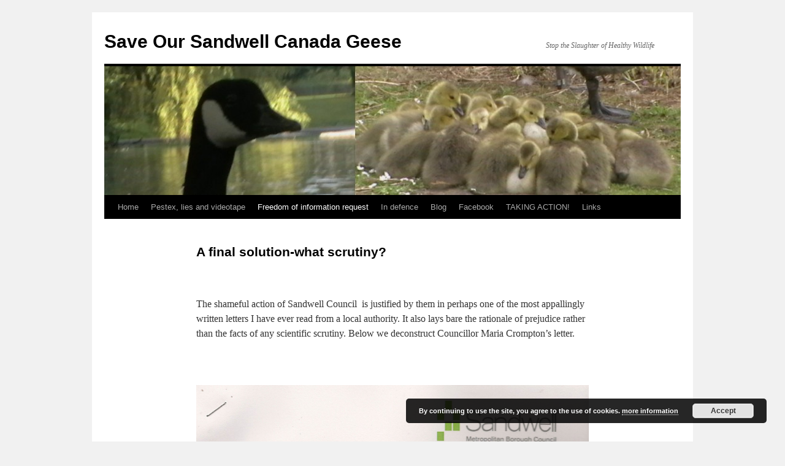

--- FILE ---
content_type: text/html; charset=UTF-8
request_url: https://saveoursandwellcanadageese.org.uk/?page_id=62
body_size: 14529
content:
<!DOCTYPE html>
<html lang="en-US">
<head>
<meta charset="UTF-8" />
<title>A final solution-what scrutiny? | Save Our Sandwell Canada Geese</title>
<link rel="profile" href="http://gmpg.org/xfn/11" />
<link rel="stylesheet" type="text/css" media="all" href="https://saveoursandwellcanadageese.org.uk/wp-content/themes/twentyten/style.css" />
<link rel="pingback" href="https://saveoursandwellcanadageese.org.uk/xmlrpc.php" />
<meta name='robots' content='max-image-preview:large' />
<link rel="alternate" type="application/rss+xml" title="Save Our Sandwell Canada Geese &raquo; Feed" href="https://saveoursandwellcanadageese.org.uk/?feed=rss2" />
<link rel="alternate" type="application/rss+xml" title="Save Our Sandwell Canada Geese &raquo; Comments Feed" href="https://saveoursandwellcanadageese.org.uk/?feed=comments-rss2" />
<script type="text/javascript">
window._wpemojiSettings = {"baseUrl":"https:\/\/s.w.org\/images\/core\/emoji\/14.0.0\/72x72\/","ext":".png","svgUrl":"https:\/\/s.w.org\/images\/core\/emoji\/14.0.0\/svg\/","svgExt":".svg","source":{"concatemoji":"https:\/\/saveoursandwellcanadageese.org.uk\/wp-includes\/js\/wp-emoji-release.min.js?ver=6.2.8"}};
/*! This file is auto-generated */
!function(e,a,t){var n,r,o,i=a.createElement("canvas"),p=i.getContext&&i.getContext("2d");function s(e,t){p.clearRect(0,0,i.width,i.height),p.fillText(e,0,0);e=i.toDataURL();return p.clearRect(0,0,i.width,i.height),p.fillText(t,0,0),e===i.toDataURL()}function c(e){var t=a.createElement("script");t.src=e,t.defer=t.type="text/javascript",a.getElementsByTagName("head")[0].appendChild(t)}for(o=Array("flag","emoji"),t.supports={everything:!0,everythingExceptFlag:!0},r=0;r<o.length;r++)t.supports[o[r]]=function(e){if(p&&p.fillText)switch(p.textBaseline="top",p.font="600 32px Arial",e){case"flag":return s("\ud83c\udff3\ufe0f\u200d\u26a7\ufe0f","\ud83c\udff3\ufe0f\u200b\u26a7\ufe0f")?!1:!s("\ud83c\uddfa\ud83c\uddf3","\ud83c\uddfa\u200b\ud83c\uddf3")&&!s("\ud83c\udff4\udb40\udc67\udb40\udc62\udb40\udc65\udb40\udc6e\udb40\udc67\udb40\udc7f","\ud83c\udff4\u200b\udb40\udc67\u200b\udb40\udc62\u200b\udb40\udc65\u200b\udb40\udc6e\u200b\udb40\udc67\u200b\udb40\udc7f");case"emoji":return!s("\ud83e\udef1\ud83c\udffb\u200d\ud83e\udef2\ud83c\udfff","\ud83e\udef1\ud83c\udffb\u200b\ud83e\udef2\ud83c\udfff")}return!1}(o[r]),t.supports.everything=t.supports.everything&&t.supports[o[r]],"flag"!==o[r]&&(t.supports.everythingExceptFlag=t.supports.everythingExceptFlag&&t.supports[o[r]]);t.supports.everythingExceptFlag=t.supports.everythingExceptFlag&&!t.supports.flag,t.DOMReady=!1,t.readyCallback=function(){t.DOMReady=!0},t.supports.everything||(n=function(){t.readyCallback()},a.addEventListener?(a.addEventListener("DOMContentLoaded",n,!1),e.addEventListener("load",n,!1)):(e.attachEvent("onload",n),a.attachEvent("onreadystatechange",function(){"complete"===a.readyState&&t.readyCallback()})),(e=t.source||{}).concatemoji?c(e.concatemoji):e.wpemoji&&e.twemoji&&(c(e.twemoji),c(e.wpemoji)))}(window,document,window._wpemojiSettings);
</script>
<style type="text/css">
img.wp-smiley,
img.emoji {
	display: inline !important;
	border: none !important;
	box-shadow: none !important;
	height: 1em !important;
	width: 1em !important;
	margin: 0 0.07em !important;
	vertical-align: -0.1em !important;
	background: none !important;
	padding: 0 !important;
}
</style>
	<link rel='stylesheet' id='wp-block-library-css' href='https://saveoursandwellcanadageese.org.uk/wp-includes/css/dist/block-library/style.min.css?ver=6.2.8' type='text/css' media='all' />
<link rel='stylesheet' id='classic-theme-styles-css' href='https://saveoursandwellcanadageese.org.uk/wp-includes/css/classic-themes.min.css?ver=6.2.8' type='text/css' media='all' />
<style id='global-styles-inline-css' type='text/css'>
body{--wp--preset--color--black: #000000;--wp--preset--color--cyan-bluish-gray: #abb8c3;--wp--preset--color--white: #ffffff;--wp--preset--color--pale-pink: #f78da7;--wp--preset--color--vivid-red: #cf2e2e;--wp--preset--color--luminous-vivid-orange: #ff6900;--wp--preset--color--luminous-vivid-amber: #fcb900;--wp--preset--color--light-green-cyan: #7bdcb5;--wp--preset--color--vivid-green-cyan: #00d084;--wp--preset--color--pale-cyan-blue: #8ed1fc;--wp--preset--color--vivid-cyan-blue: #0693e3;--wp--preset--color--vivid-purple: #9b51e0;--wp--preset--gradient--vivid-cyan-blue-to-vivid-purple: linear-gradient(135deg,rgba(6,147,227,1) 0%,rgb(155,81,224) 100%);--wp--preset--gradient--light-green-cyan-to-vivid-green-cyan: linear-gradient(135deg,rgb(122,220,180) 0%,rgb(0,208,130) 100%);--wp--preset--gradient--luminous-vivid-amber-to-luminous-vivid-orange: linear-gradient(135deg,rgba(252,185,0,1) 0%,rgba(255,105,0,1) 100%);--wp--preset--gradient--luminous-vivid-orange-to-vivid-red: linear-gradient(135deg,rgba(255,105,0,1) 0%,rgb(207,46,46) 100%);--wp--preset--gradient--very-light-gray-to-cyan-bluish-gray: linear-gradient(135deg,rgb(238,238,238) 0%,rgb(169,184,195) 100%);--wp--preset--gradient--cool-to-warm-spectrum: linear-gradient(135deg,rgb(74,234,220) 0%,rgb(151,120,209) 20%,rgb(207,42,186) 40%,rgb(238,44,130) 60%,rgb(251,105,98) 80%,rgb(254,248,76) 100%);--wp--preset--gradient--blush-light-purple: linear-gradient(135deg,rgb(255,206,236) 0%,rgb(152,150,240) 100%);--wp--preset--gradient--blush-bordeaux: linear-gradient(135deg,rgb(254,205,165) 0%,rgb(254,45,45) 50%,rgb(107,0,62) 100%);--wp--preset--gradient--luminous-dusk: linear-gradient(135deg,rgb(255,203,112) 0%,rgb(199,81,192) 50%,rgb(65,88,208) 100%);--wp--preset--gradient--pale-ocean: linear-gradient(135deg,rgb(255,245,203) 0%,rgb(182,227,212) 50%,rgb(51,167,181) 100%);--wp--preset--gradient--electric-grass: linear-gradient(135deg,rgb(202,248,128) 0%,rgb(113,206,126) 100%);--wp--preset--gradient--midnight: linear-gradient(135deg,rgb(2,3,129) 0%,rgb(40,116,252) 100%);--wp--preset--duotone--dark-grayscale: url('#wp-duotone-dark-grayscale');--wp--preset--duotone--grayscale: url('#wp-duotone-grayscale');--wp--preset--duotone--purple-yellow: url('#wp-duotone-purple-yellow');--wp--preset--duotone--blue-red: url('#wp-duotone-blue-red');--wp--preset--duotone--midnight: url('#wp-duotone-midnight');--wp--preset--duotone--magenta-yellow: url('#wp-duotone-magenta-yellow');--wp--preset--duotone--purple-green: url('#wp-duotone-purple-green');--wp--preset--duotone--blue-orange: url('#wp-duotone-blue-orange');--wp--preset--font-size--small: 13px;--wp--preset--font-size--medium: 20px;--wp--preset--font-size--large: 36px;--wp--preset--font-size--x-large: 42px;--wp--preset--spacing--20: 0.44rem;--wp--preset--spacing--30: 0.67rem;--wp--preset--spacing--40: 1rem;--wp--preset--spacing--50: 1.5rem;--wp--preset--spacing--60: 2.25rem;--wp--preset--spacing--70: 3.38rem;--wp--preset--spacing--80: 5.06rem;--wp--preset--shadow--natural: 6px 6px 9px rgba(0, 0, 0, 0.2);--wp--preset--shadow--deep: 12px 12px 50px rgba(0, 0, 0, 0.4);--wp--preset--shadow--sharp: 6px 6px 0px rgba(0, 0, 0, 0.2);--wp--preset--shadow--outlined: 6px 6px 0px -3px rgba(255, 255, 255, 1), 6px 6px rgba(0, 0, 0, 1);--wp--preset--shadow--crisp: 6px 6px 0px rgba(0, 0, 0, 1);}:where(.is-layout-flex){gap: 0.5em;}body .is-layout-flow > .alignleft{float: left;margin-inline-start: 0;margin-inline-end: 2em;}body .is-layout-flow > .alignright{float: right;margin-inline-start: 2em;margin-inline-end: 0;}body .is-layout-flow > .aligncenter{margin-left: auto !important;margin-right: auto !important;}body .is-layout-constrained > .alignleft{float: left;margin-inline-start: 0;margin-inline-end: 2em;}body .is-layout-constrained > .alignright{float: right;margin-inline-start: 2em;margin-inline-end: 0;}body .is-layout-constrained > .aligncenter{margin-left: auto !important;margin-right: auto !important;}body .is-layout-constrained > :where(:not(.alignleft):not(.alignright):not(.alignfull)){max-width: var(--wp--style--global--content-size);margin-left: auto !important;margin-right: auto !important;}body .is-layout-constrained > .alignwide{max-width: var(--wp--style--global--wide-size);}body .is-layout-flex{display: flex;}body .is-layout-flex{flex-wrap: wrap;align-items: center;}body .is-layout-flex > *{margin: 0;}:where(.wp-block-columns.is-layout-flex){gap: 2em;}.has-black-color{color: var(--wp--preset--color--black) !important;}.has-cyan-bluish-gray-color{color: var(--wp--preset--color--cyan-bluish-gray) !important;}.has-white-color{color: var(--wp--preset--color--white) !important;}.has-pale-pink-color{color: var(--wp--preset--color--pale-pink) !important;}.has-vivid-red-color{color: var(--wp--preset--color--vivid-red) !important;}.has-luminous-vivid-orange-color{color: var(--wp--preset--color--luminous-vivid-orange) !important;}.has-luminous-vivid-amber-color{color: var(--wp--preset--color--luminous-vivid-amber) !important;}.has-light-green-cyan-color{color: var(--wp--preset--color--light-green-cyan) !important;}.has-vivid-green-cyan-color{color: var(--wp--preset--color--vivid-green-cyan) !important;}.has-pale-cyan-blue-color{color: var(--wp--preset--color--pale-cyan-blue) !important;}.has-vivid-cyan-blue-color{color: var(--wp--preset--color--vivid-cyan-blue) !important;}.has-vivid-purple-color{color: var(--wp--preset--color--vivid-purple) !important;}.has-black-background-color{background-color: var(--wp--preset--color--black) !important;}.has-cyan-bluish-gray-background-color{background-color: var(--wp--preset--color--cyan-bluish-gray) !important;}.has-white-background-color{background-color: var(--wp--preset--color--white) !important;}.has-pale-pink-background-color{background-color: var(--wp--preset--color--pale-pink) !important;}.has-vivid-red-background-color{background-color: var(--wp--preset--color--vivid-red) !important;}.has-luminous-vivid-orange-background-color{background-color: var(--wp--preset--color--luminous-vivid-orange) !important;}.has-luminous-vivid-amber-background-color{background-color: var(--wp--preset--color--luminous-vivid-amber) !important;}.has-light-green-cyan-background-color{background-color: var(--wp--preset--color--light-green-cyan) !important;}.has-vivid-green-cyan-background-color{background-color: var(--wp--preset--color--vivid-green-cyan) !important;}.has-pale-cyan-blue-background-color{background-color: var(--wp--preset--color--pale-cyan-blue) !important;}.has-vivid-cyan-blue-background-color{background-color: var(--wp--preset--color--vivid-cyan-blue) !important;}.has-vivid-purple-background-color{background-color: var(--wp--preset--color--vivid-purple) !important;}.has-black-border-color{border-color: var(--wp--preset--color--black) !important;}.has-cyan-bluish-gray-border-color{border-color: var(--wp--preset--color--cyan-bluish-gray) !important;}.has-white-border-color{border-color: var(--wp--preset--color--white) !important;}.has-pale-pink-border-color{border-color: var(--wp--preset--color--pale-pink) !important;}.has-vivid-red-border-color{border-color: var(--wp--preset--color--vivid-red) !important;}.has-luminous-vivid-orange-border-color{border-color: var(--wp--preset--color--luminous-vivid-orange) !important;}.has-luminous-vivid-amber-border-color{border-color: var(--wp--preset--color--luminous-vivid-amber) !important;}.has-light-green-cyan-border-color{border-color: var(--wp--preset--color--light-green-cyan) !important;}.has-vivid-green-cyan-border-color{border-color: var(--wp--preset--color--vivid-green-cyan) !important;}.has-pale-cyan-blue-border-color{border-color: var(--wp--preset--color--pale-cyan-blue) !important;}.has-vivid-cyan-blue-border-color{border-color: var(--wp--preset--color--vivid-cyan-blue) !important;}.has-vivid-purple-border-color{border-color: var(--wp--preset--color--vivid-purple) !important;}.has-vivid-cyan-blue-to-vivid-purple-gradient-background{background: var(--wp--preset--gradient--vivid-cyan-blue-to-vivid-purple) !important;}.has-light-green-cyan-to-vivid-green-cyan-gradient-background{background: var(--wp--preset--gradient--light-green-cyan-to-vivid-green-cyan) !important;}.has-luminous-vivid-amber-to-luminous-vivid-orange-gradient-background{background: var(--wp--preset--gradient--luminous-vivid-amber-to-luminous-vivid-orange) !important;}.has-luminous-vivid-orange-to-vivid-red-gradient-background{background: var(--wp--preset--gradient--luminous-vivid-orange-to-vivid-red) !important;}.has-very-light-gray-to-cyan-bluish-gray-gradient-background{background: var(--wp--preset--gradient--very-light-gray-to-cyan-bluish-gray) !important;}.has-cool-to-warm-spectrum-gradient-background{background: var(--wp--preset--gradient--cool-to-warm-spectrum) !important;}.has-blush-light-purple-gradient-background{background: var(--wp--preset--gradient--blush-light-purple) !important;}.has-blush-bordeaux-gradient-background{background: var(--wp--preset--gradient--blush-bordeaux) !important;}.has-luminous-dusk-gradient-background{background: var(--wp--preset--gradient--luminous-dusk) !important;}.has-pale-ocean-gradient-background{background: var(--wp--preset--gradient--pale-ocean) !important;}.has-electric-grass-gradient-background{background: var(--wp--preset--gradient--electric-grass) !important;}.has-midnight-gradient-background{background: var(--wp--preset--gradient--midnight) !important;}.has-small-font-size{font-size: var(--wp--preset--font-size--small) !important;}.has-medium-font-size{font-size: var(--wp--preset--font-size--medium) !important;}.has-large-font-size{font-size: var(--wp--preset--font-size--large) !important;}.has-x-large-font-size{font-size: var(--wp--preset--font-size--x-large) !important;}
.wp-block-navigation a:where(:not(.wp-element-button)){color: inherit;}
:where(.wp-block-columns.is-layout-flex){gap: 2em;}
.wp-block-pullquote{font-size: 1.5em;line-height: 1.6;}
</style>
<link rel='stylesheet' id='cptch_stylesheet-css' href='https://saveoursandwellcanadageese.org.uk/wp-content/plugins/captcha/css/style.css?ver=6.2.8' type='text/css' media='all' />
<link rel='stylesheet' id='dashicons-css' href='https://saveoursandwellcanadageese.org.uk/wp-includes/css/dashicons.min.css?ver=6.2.8' type='text/css' media='all' />
<link rel='stylesheet' id='cptch_desktop_style-css' href='https://saveoursandwellcanadageese.org.uk/wp-content/plugins/captcha/css/desktop_style.css?ver=6.2.8' type='text/css' media='all' />
<link rel="https://api.w.org/" href="https://saveoursandwellcanadageese.org.uk/index.php?rest_route=/" /><link rel="alternate" type="application/json" href="https://saveoursandwellcanadageese.org.uk/index.php?rest_route=/wp/v2/pages/62" /><link rel="EditURI" type="application/rsd+xml" title="RSD" href="https://saveoursandwellcanadageese.org.uk/xmlrpc.php?rsd" />
<link rel="wlwmanifest" type="application/wlwmanifest+xml" href="https://saveoursandwellcanadageese.org.uk/wp-includes/wlwmanifest.xml" />
<meta name="generator" content="WordPress 6.2.8" />
<link rel="canonical" href="https://saveoursandwellcanadageese.org.uk/?page_id=62" />
<link rel='shortlink' href='https://saveoursandwellcanadageese.org.uk/?p=62' />
<link rel="alternate" type="application/json+oembed" href="https://saveoursandwellcanadageese.org.uk/index.php?rest_route=%2Foembed%2F1.0%2Fembed&#038;url=https%3A%2F%2Fsaveoursandwellcanadageese.org.uk%2F%3Fpage_id%3D62" />
<link rel="alternate" type="text/xml+oembed" href="https://saveoursandwellcanadageese.org.uk/index.php?rest_route=%2Foembed%2F1.0%2Fembed&#038;url=https%3A%2F%2Fsaveoursandwellcanadageese.org.uk%2F%3Fpage_id%3D62&#038;format=xml" />
</head>

<body class="page-template page-template-onecolumn-page page-template-onecolumn-page-php page page-id-62 page-child parent-pageid-23">
<div id="wrapper" class="hfeed">
	<div id="header">
		<div id="masthead">
			<div id="branding" role="banner">
								<div id="site-title">
					<span>
						<a href="https://saveoursandwellcanadageese.org.uk/" title="Save Our Sandwell Canada Geese" rel="home">Save Our Sandwell Canada Geese</a>
					</span>
				</div>
				<div id="site-description">Stop the Slaughter of Healthy Wildlife</div>

										<img src="https://saveoursandwellcanadageese.org.uk/wp-content/uploads/2014/08/cropped-gooseheader.jpg" width="940" height="210" alt="" />
								</div><!-- #branding -->

			<div id="access" role="navigation">
			  				<div class="skip-link screen-reader-text"><a href="#content" title="Skip to content">Skip to content</a></div>
								<div class="menu"><ul>
<li ><a href="https://saveoursandwellcanadageese.org.uk/">Home</a></li><li class="page_item page-item-16 page_item_has_children"><a href="https://saveoursandwellcanadageese.org.uk/?page_id=16">Pestex, lies and videotape</a>
<ul class='children'>
	<li class="page_item page-item-21"><a href="https://saveoursandwellcanadageese.org.uk/?page_id=21">The plot thickens</a></li>
	<li class="page_item page-item-87"><a href="https://saveoursandwellcanadageese.org.uk/?page_id=87">Those we do not speak of</a></li>
</ul>
</li>
<li class="page_item page-item-23 page_item_has_children current_page_ancestor current_page_parent"><a href="https://saveoursandwellcanadageese.org.uk/?page_id=23">Freedom of information request</a>
<ul class='children'>
	<li class="page_item page-item-179"><a href="https://saveoursandwellcanadageese.org.uk/?page_id=179">Freedom of information request 2</a></li>
	<li class="page_item page-item-62 current_page_item"><a href="https://saveoursandwellcanadageese.org.uk/?page_id=62" aria-current="page">A final solution-what scrutiny?</a></li>
</ul>
</li>
<li class="page_item page-item-29 page_item_has_children"><a href="https://saveoursandwellcanadageese.org.uk/?page_id=29">In defence</a>
<ul class='children'>
	<li class="page_item page-item-221"><a href="https://saveoursandwellcanadageese.org.uk/?page_id=221">&#8220;damage&#8221;</a></li>
	<li class="page_item page-item-35"><a href="https://saveoursandwellcanadageese.org.uk/?page_id=35">Too aggressive?</a></li>
	<li class="page_item page-item-57"><a href="https://saveoursandwellcanadageese.org.uk/?page_id=57">Too messy?</a></li>
	<li class="page_item page-item-42"><a href="https://saveoursandwellcanadageese.org.uk/?page_id=42">&#8220;Non-native&#8221;</a></li>
	<li class="page_item page-item-38 page_item_has_children"><a href="https://saveoursandwellcanadageese.org.uk/?page_id=38">Too many?</a>
	<ul class='children'>
		<li class="page_item page-item-570"><a href="https://saveoursandwellcanadageese.org.uk/?page_id=570">Pricks- Sandwell council&#8217;s egg pricking lies</a></li>
	</ul>
</li>
	<li class="page_item page-item-40"><a href="https://saveoursandwellcanadageese.org.uk/?page_id=40">A threat to public health and safety?</a></li>
</ul>
</li>
<li class="page_item page-item-7"><a href="https://saveoursandwellcanadageese.org.uk/?page_id=7">Blog</a></li>
<li class="page_item page-item-10"><a href="https://www.facebook.com/pages/Save-Our-Sandwell-Canada-Geese/950337051658707#new_tab">Facebook</a></li>
<li class="page_item page-item-66 page_item_has_children"><a href="https://saveoursandwellcanadageese.org.uk/?page_id=66">TAKING ACTION!</a>
<ul class='children'>
	<li class="page_item page-item-200"><a href="https://saveoursandwellcanadageese.org.uk/?page_id=200">Suggested letter</a></li>
</ul>
</li>
<li class="page_item page-item-91"><a href="https://saveoursandwellcanadageese.org.uk/?page_id=91">Links</a></li>
</ul></div>
			</div><!-- #access -->
		</div><!-- #masthead -->
	</div><!-- #header -->

	<div id="main">

		<div id="container" class="one-column">
			<div id="content" role="main">

			

				<div id="post-62" class="post-62 page type-page status-publish hentry">
											<h1 class="entry-title">A final solution-what scrutiny?</h1>
					
					<div class="entry-content">
						<p>&nbsp;</p>
<p>The shameful action of Sandwell Council  is justified by them in perhaps one of the most appallingly written letters I have ever read from a local authority. It also lays bare the rationale of prejudice rather than the facts of any scientific scrutiny. Below we deconstruct Councillor Maria Crompton&#8217;s letter.</p>
<p>&nbsp;</p>
<p><a href="http://www.whatliesbeneathrattlechainlagoon.org.uk/wp-content/uploads/2014/08/scan0016.jpg"><img decoding="async" class="alignnone size-full wp-image-5990" src="http://www.whatliesbeneathrattlechainlagoon.org.uk/wp-content/uploads/2014/08/scan0016.jpg" alt="scan0016" width="1653" height="2322" /></a></p>
<ul>
<li>What paper is she talking about, who authored it and what is their experience regarding Canada geese and position within Sandwell Council?</li>
<li>Why are geese singled out in terms of their increasing numbers as opposed to other wildfowl in the parks of Sandwell? Are they obsessed with having a quota on everything, including their equal opportunities within the council?</li>
<li>It is clearly evident to whom that the numbers have significantly increased to the point where they are a threat to public health and public safety? What figures do the council have to justify such an action? By what numbers have they increased and over what time period?</li>
<li>They claim to have oiled eggs and this has not reduced the numbers to “acceptable levels”- again what are “acceptable” levels and who decides what these levels are and the rationale behind it? Are 20 geese not a threat to public health and safety yet 30 are? The truth is that they are not a threat to human public health and safety at all.</li>
<li>“A more sustainable approach” – they mean genocide here.</li>
<li><em>I</em> am not aware that geese damage grass and amenity land in parks and grasslands.</li>
<li>Damage has been caused to a wet meadow at Sheepwash Local Nature reserve by National Grid and their contractors this year which has yet to be rectified. This is in addition to the abysmal management of this site in terms of grass cutting in general. Then we have motorbikes, people trotting horse and carts in parks, urinating dogs, as well as many other birds, animals and even humans shitting on their precious blades. Why cull only the geese? In terms of damage, what level is caused by them compared to the other aforementioned?</li>
</ul>
<p><a href="http://www.whatliesbeneathrattlechainlagoon.org.uk/wp-content/uploads/2014/08/20140808_1857281.jpg"><img decoding="async" loading="lazy" class="wp-image-6011 size-full" src="http://www.whatliesbeneathrattlechainlagoon.org.uk/wp-content/uploads/2014/08/20140808_1857281.jpg" alt="20140808_185728" width="1024" height="576" /></a></p>
<ul>
<li>They eat grass to survive because it is their natural diet. Sandwell council have a fascist attitude towards feeding birds in their open parks- which resulted in <a title="twats" href="http://news.bbc.co.uk/1/hi/england/west_midlands/8357592.stm" target="_blank">a single mother having been fined with her toddler for feeding the birds in Stoney Lane Park</a>. Leader of Sandwell council Darren Cooper lives opposite this park.</li>
<li>I have not gone around timing how often geese defecate, and I have no idea what volume of excrement a single goose can be responsible for. Have they followed one around to determine this? How are the council able to distinguish between the excrement of other birds as opposed to just singling out Canada Geese?</li>
<li>The last paragraph if it were a Wikipedia article would be asking for “a citation needed”. It is all opinion and no evidence based statement. Determine using evidence that Canada geese do all the things mentioned and not all other birds within a park. Let us also not forget that these parks were man-made and unnatural in the first place- usually given by parasitic and corrupt industrialists who bought peoples votes and who’s families still swan around with airs and graces from afar complaining about the state of their ancestors benevolence going to waste. THESE PEOPLE “NON NATIVES” CAN SHIT OFF BACK TO AMERICA OR SPAIN OR WHEREVER ELSE THEY LIVE AS FAR AS WE ARE CONCERNED FAIRLY SOON.</li>
<li>Let us also not forget that “Victoria” park was named after a fat bitch of non-native German origin.</li>
<li>When talking about “environmental impact” ,how amazing that Sandwell council ignore the impact of <a title="What poison lies beneath it?" href="http://www.whatliesbeneathrattlechainlagoon.org.uk/" target="_blank">Rattlechain lagoon </a>when we drew their attention to it. The three local Labour councillors in which the ward was based did absolutely nothing on this issue, and neither did deputy leader Cllr“Manboobs Hussein”. As for the useless Environmental health department at Sandwell Council, they only deal with harassing individuals instead of tackling business pollution.</li>
</ul>
<p>&nbsp;</p>
<p><a href="http://www.whatliesbeneathrattlechainlagoon.org.uk/wp-content/uploads/2014/08/scan0018.jpg"><img decoding="async" loading="lazy" class="alignnone wp-image-5991" src="http://www.whatliesbeneathrattlechainlagoon.org.uk/wp-content/uploads/2014/08/scan0018.jpg" alt="scan0018" width="613" height="843" /></a></p>
<ul>
<li>What bacteria do the droppings contain Councillor Crompton- please be specific and how there is a specific bacteria in Canada goose droppings as opposed to any other birds. How does this differ from Dog mess or other animal waste, bearing in mind that Canada geese are herbivors and do not eat meat? If we are talking about animal zoonotic diseases perhaps take a look at how the farming industry has produced many over the last couple of decades, including bird flu in a turkey death camp.</li>
<li>What number of people have been affected by picking up diseases within Sandwell’s parks as a result of coming into contact with Canada geese droppings alone?</li>
<li>HOW DO SANDWELL COUNCIL JUSTIFY ALLOWING LONG DISTANCE SWIMMERS INTO SWAN POOL IN THE SANDWELL VALLEY, AND ALSO ORGANISING CHILDREN’S TRIATHLONS HERE IF THE QUALITY OF WATER IS SO BAD AS A RESULT OF CANADA GEESE SHITTING IN THE LAKE? If we are following the council’s rationale here then it is being irresponsible by allowing people to use this facility in this way and should stop it immediately. The risk is of course negligible, but they would be more likely to “inadvertently swallow” a turd in the water than a turd on the grass. The last sentence in this paragraph is ridiculous. What is the water quality like in the lakes across Sandwell?</li>
</ul>
<div id="attachment_686" style="width: 650px" class="wp-caption alignnone"><a href="http://saveoursandwellcanadageese.org.uk/wp-content/uploads/2014/09/S2290008.jpg"><img aria-describedby="caption-attachment-686" decoding="async" loading="lazy" class="wp-image-686 size-large" src="http://saveoursandwellcanadageese.org.uk/wp-content/uploads/2014/09/S2290008-1024x576.jpg" alt="S2290008" width="640" height="360" srcset="https://saveoursandwellcanadageese.org.uk/wp-content/uploads/2014/09/S2290008-1024x576.jpg 1024w, https://saveoursandwellcanadageese.org.uk/wp-content/uploads/2014/09/S2290008-300x168.jpg 300w" sizes="(max-width: 640px) 100vw, 640px" /></a><p id="caption-attachment-686" class="wp-caption-text">A goose looks on at a human swimmer in swanpool, west bromwich</p></div>
<p>&nbsp;</p>
<ul>
<li><strong>How many complaints have been received specifically about the Canada geese alone and are these complaints justified or just the work of some over zealous hygiene obsessed mother or father caring about their own selfish genes? If they are such a burden to you then don’t have them in the first place. <a title="SMBC LIES" href="http://saveoursandwellcanadageese.org.uk/?p=313" target="_blank">A freedom of information request later revealed that just 8 formal complaints had been made in the two parks in question- in five years. </a></strong></li>
<li>Their “aggressive behaviour” is often fuelled by verminous children ( of which there are an increasing number and far too many), chasing them around, throwing sticks or loosing off dogs to chase them into the water which they think is funny. If this causes “aggression” then it is fully justified that the geese behave aggressively towards a predator threat. Aggression can also be fuelled by taking eggs off nests – thus killing the young of the birds. Perhaps people in Sandwell council might become aggressive if their pregnant wives when at the neonatal classes had a goose abortionist sneak in and create a tomato ketchup out of the thing that they are carrying around inside them.</li>
<li><strong>“The increase in numbers has had a detrimental impact on other waterfowl.”</strong></li>
</ul>
<p>WHERE DO WE START WITH THAT ONE!</p>
<p>Firstly prove this with direct evidence showing how. The impact of human activity within parks and open spaces in Sandwell is caused purely by mans activities and not the Canada gooses.</p>
<ul>
<li>Sandwell council do not plant natural foods in its parks and open spaces as we suggested. The park islands at Victoria Park were made sterile with pesticides many years ago.</li>
<li>Sandwell council allow drunks to fish on its pools overnight and park within the Sandwell Valley against their own angling code of conduct. When challenged on this Crompton has refused to do anything about this, as have the managers of the Sandwell Valley by changing the locks to which they obviously have keys.</li>
<li>We will be looking in more detail about the threats faced by wildfowl in Sandwell on another page soon.</li>
<li> “Ornamental ducks”- another priceless piece of rationale from this thick council. So the wildlife is merely decorative and their existence purely for the eye? It was this perversion of nature that brought the Canada goose to this country in the first place as an “ornamental bird”. Kill one non-native species to replace it with another- <a title="The sheer stupidity of what Sandwell council are suggesting laid bare" href="http://www.myfwc.com/wildlifehabitats/managed/waterfowl/nuisance/nuisance-muscovies/" target="_blank">the Muscovy duck.</a> This particular bird is known as a prominent carrier of Duck Viral Enteritis and in the wild when released can pass on and infect birds across the lake in the same manner as Sandwell council are suggesting by faecal contact. That they are proposing release of domestic fowl onto a lake populated with wildfowl cannot be an idea proposed by any serious ecologist or conservation officer, nor one concerned with animal welfare. It is just another crazy idea with someone who views a park as a picture to look at.</li>
</ul>
<div id="attachment_287" style="width: 3978px" class="wp-caption alignnone"><a href="http://saveoursandwellcanadageese.org.uk/wp-content/uploads/2014/09/S1350004.jpg"><img aria-describedby="caption-attachment-287" decoding="async" loading="lazy" class="wp-image-287 size-full" src="http://saveoursandwellcanadageese.org.uk/wp-content/uploads/2014/09/S1350004.jpg" alt="S1350004" width="3968" height="2232" srcset="https://saveoursandwellcanadageese.org.uk/wp-content/uploads/2014/09/S1350004.jpg 3968w, https://saveoursandwellcanadageese.org.uk/wp-content/uploads/2014/09/S1350004-300x168.jpg 300w, https://saveoursandwellcanadageese.org.uk/wp-content/uploads/2014/09/S1350004-1024x576.jpg 1024w" sizes="(max-width: 3968px) 100vw, 3968px" /></a><p id="caption-attachment-287" class="wp-caption-text">A non-native Muscovy duck. Sandwell council want more of them apparently.</p></div>
<ul>
<li>As for the notion of introducing the two other species, these are birds that were bred for meat. It is unlikely that they would last very long on the formal parks given the proven poaching of some Eastern Europeans as well as others taking place in the parks of Sandwell. I have evidence, not speculation, and the RSPCA and police scenes of crime officers have been involved in the past when I have found this evidence.</li>
<li>What is an “acceptable level”? Yet again we see a politician dealing in quotas. The thinking behind their decision does not stack up to scrutiny.</li>
<li>PESTEX ARE LIARS. WHY DO THEY TELL PEOPLE THEY ARE DOING EVERYTHING THEY ARE NOT IF THEY HAVE SUCH A LICENCE? Why do they openly say they are going to break the law, and then appear to by releasing this “non-native species at an RSPB nature reserve for good measure!</li>
</ul>
<p><a href="http://www.whatliesbeneathrattlechainlagoon.org.uk/wp-content/uploads/2014/08/20130710_0634351.jpg"><img decoding="async" loading="lazy" class="alignnone size-full wp-image-6006" src="http://www.whatliesbeneathrattlechainlagoon.org.uk/wp-content/uploads/2014/08/20130710_0634351.jpg" alt="20130710_063435(1)" width="1024" height="576" /></a></p>
<p><a href="http://www.whatliesbeneathrattlechainlagoon.org.uk/wp-content/uploads/2014/08/20130710_093021.jpg"><img decoding="async" loading="lazy" class="wp-image-5959 size-full" src="http://www.whatliesbeneathrattlechainlagoon.org.uk/wp-content/uploads/2014/08/20130710_093021.jpg" alt="20130710_093021" width="3264" height="2448" /></a></p>
<ul>
<li>“Acceptable methods of containment”. Crompton’s only concern appears to be that they did not escape whilst in transit. WHAT ABOUT ANIMAL WELFARE? THIS METHOD OF UNRESTRAINED GEESE PACKED INTO A CRATE IS CRUEL AND ABHORRENT. I HAVE EXPERINCE OF DEALING WITH THESE BIRDS, YOUR OFFICERS DO NOT. THEY NEED TO BE INDIVIDUALLY RESTRAINED WHEN BEING TRANSPORTED – AND BETTER STILL, NOT TRANSPORTED AT ALL WITH STUPID CULLS LIKE THIS. WHEN IN CAPTIVITY THESE BIRDS ARE PROTECTED UNDER THE ANIMAL WELFARE ACT 2006.</li>
<li>The geese were not removed discretely, we videod and interrupted the action last year. If we had been there this year we would have stopped it with direct action. It appears from her subsequent radio interview that the &#8220;discreet location&#8221; was in fact Sandwell Valley&#8217;s Forge Mill farm. This has now been confirmed to be their final destination having their necks broken.</li>
</ul>
<p><a href="http://www.whatliesbeneathrattlechainlagoon.org.uk/wp-content/uploads/2014/08/IMGA0705.jpg"><img decoding="async" loading="lazy" class="wp-image-6005 size-full" src="http://www.whatliesbeneathrattlechainlagoon.org.uk/wp-content/uploads/2014/08/IMGA0705.jpg" alt="IMGA0705" width="640" height="360" /></a></p>
<ul>
<li> “Humanely culled”- that phrase used by anti wildlife murderers over the years. My definition of “humanity” is one of abhorrent cruelty such as acts like this, not compassion. The method of killing was not given to the journalist at the Birmingham mail- Sandwell Council  would not say. Neck breaking is not &#8220;humane&#8221;, and how does Crompton know that the method was carried out to acceptable standards??</li>
<li>The method described by Natural England requires that the geese are killed out of sight of the flock- yet they nor anyone else ever checks this out. A general licence issued by them is immoral licensed genocide of wildlife. They are a quite abhorrent pro-hunting organisation.</li>
<li>Number of goslings surviving on Sheepwash Local nature reserve this year-0. All taken by predators. As a large number are anyway on parks across Sandwell. Removing these birds will be more likely to result in other species including “ornamental ducks” being killed by predators.</li>
</ul>
<p>&nbsp;</p>
<p><a href="http://www.whatliesbeneathrattlechainlagoon.org.uk/wp-content/uploads/2014/08/scan0019.jpg"><img decoding="async" loading="lazy" class="alignnone wp-image-5992" src="http://www.whatliesbeneathrattlechainlagoon.org.uk/wp-content/uploads/2014/08/scan0019.jpg" alt="scan0019" width="615" height="903" /></a></p>
<ul>
<li>No you do not appreciate my concerns Crompton, you just gloss over them repeatedly as you did with my concerns about fencing off the lakes at Dartmouth Park preventing swans from accessing natural food, and also night fishing in the Sandwell Valley and anti-social behaviour issues- these which are against the council’s own policy.</li>
<li>Discussion?- what is the point of any discussion after the killing of 220 birds? This council are serial liars, cowards and murderers and are anti wildlife- what is there to discuss with such people? There is no way forward, so don’t try to pretend to be offering any form of olive branch.</li>
</ul>
<p>As for the pathetic threat offered by Crompton concerning the parks manager in question, we wonder if a pecuniary interest was declared at the cabinet briefing? Any highlighting of any individual is necessary to explore this issue, which may be prejudicial to the code of conduct for officers adopted by Sandwell Council. I believe strongly that this officer and perhaps others have breached this code in several instances and will be making a formal complaint to Sandwell Council. We would like to make it clear that we target <strong>all</strong> of Sandwell council for this action. We also make it clear that to date we have followed through with everything that we said we would do if it turned out that Sandwell Council had killed innocent birds. <strong><span style="color: #ff0000;">WE <span style="text-decoration: underline;"><span style="color: #ff0000;">WILL</span></span> DEFEND THEM.</span></strong></p>
																	</div><!-- .entry-content -->
				</div><!-- #post-## -->

				
			<div id="comments">




</div><!-- #comments -->


			</div><!-- #content -->
		</div><!-- #container -->

	</div><!-- #main -->

	<div id="footer" role="contentinfo">
		<div id="colophon">



			<div id="site-info">
				<a href="https://saveoursandwellcanadageese.org.uk/" title="Save Our Sandwell Canada Geese" rel="home">
					Save Our Sandwell Canada Geese				</a>
			</div><!-- #site-info -->

			<div id="site-generator">
								<a href="http://wordpress.org/" title="Semantic Personal Publishing Platform">Proudly powered by WordPress.</a>
			</div><!-- #site-generator -->

		</div><!-- #colophon -->
	</div><!-- #footer -->

</div><!-- #wrapper -->

<link rel='stylesheet' id='basecss-css' href='https://saveoursandwellcanadageese.org.uk/wp-content/plugins/eu-cookie-law/css/style.css?ver=6.2.8' type='text/css' media='all' />
<script type='text/javascript' src='https://saveoursandwellcanadageese.org.uk/wp-includes/js/comment-reply.min.js?ver=6.2.8' id='comment-reply-js'></script>
<script type='text/javascript' src='https://saveoursandwellcanadageese.org.uk/wp-content/plugins/page-links-to/dist/new-tab.js?ver=3.3.6' id='page-links-to-js'></script>
<script type='text/javascript' src='https://saveoursandwellcanadageese.org.uk/wp-includes/js/jquery/jquery.min.js?ver=3.6.4' id='jquery-core-js'></script>
<script type='text/javascript' src='https://saveoursandwellcanadageese.org.uk/wp-includes/js/jquery/jquery-migrate.min.js?ver=3.4.0' id='jquery-migrate-js'></script>
<script type='text/javascript' id='eucookielaw-scripts-js-extra'>
/* <![CDATA[ */
var eucookielaw_data = {"euCookieSet":null,"autoBlock":"0","expireTimer":"7","scrollConsent":"0","networkShareURL":"","isCookiePage":"","isRefererWebsite":"","deleteCookieUrl":"https:\/\/saveoursandwellcanadageese.org.uk\/?page_id=62&nocookie=1"};
/* ]]> */
</script>
<script type='text/javascript' src='https://saveoursandwellcanadageese.org.uk/wp-content/plugins/eu-cookie-law/js/scripts.js?ver=6.2.8' id='eucookielaw-scripts-js'></script>
        <!-- Eu Cookie Law 2.9.2 -->
        <div
            class="pea_cook_wrapper pea_cook_bottomright"
            style="
                color:#FFFFFF;
                background: rgb(0,0,0);
                background: rgba(0,0,0,0.85);
            ">
            <p>By continuing to use the site, you agree to the use of cookies. <a style="color:#FFFFFF;" href="#" id="fom">more information</a> <button id="pea_cook_btn" class="pea_cook_btn" href="#">Accept</button></p>
        </div>
        <div class="pea_cook_more_info_popover">
            <div
                 class="pea_cook_more_info_popover_inner"
                 style="
                    color:#FFFFFF;
                    background-color: rgba(0,0,0,0.9);
                    ">
             <p>The cookie settings on this website are set to "allow cookies" to give you the best browsing experience possible. If you continue to use this website without changing your cookie settings or you click "Accept" below then you are consenting to this.</p>
                <p><a style="color:#FFFFFF;" href="#" id="pea_close">Close</a></p>
			</div>
        </div>
</body>
</html>
